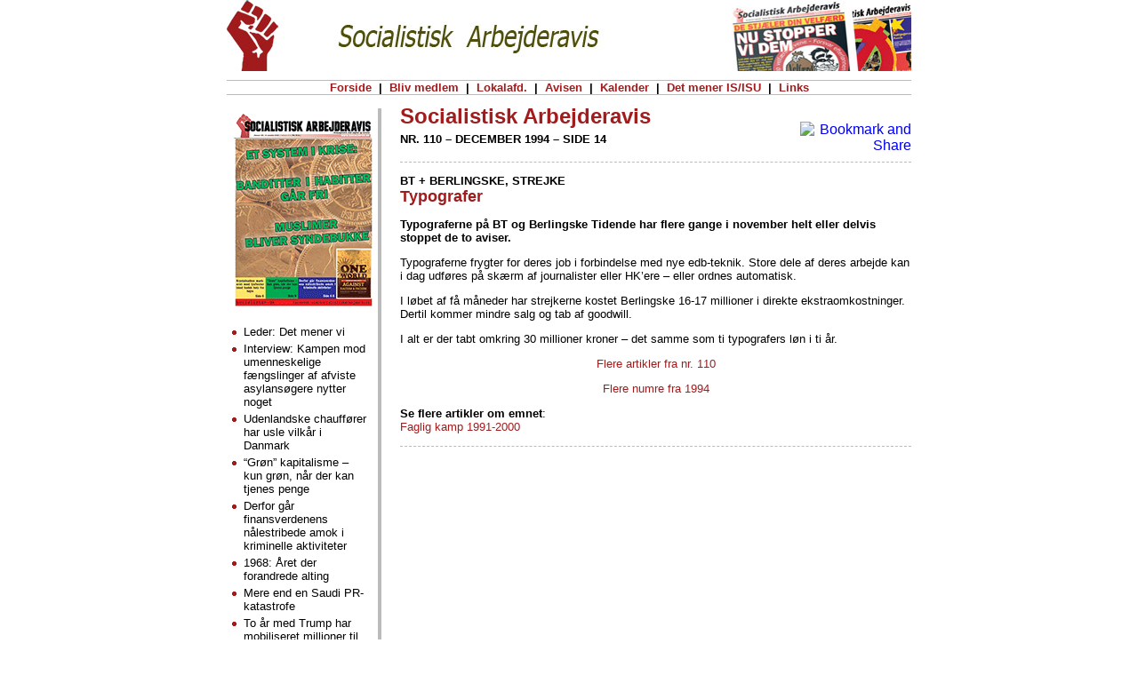

--- FILE ---
content_type: text/html
request_url: http://arkiv.socialister.dk/avis/visartikel.asp?art=11051
body_size: 2736
content:
<!DOCTYPE html PUBLIC "-//W3C//DTD HTML 4.01//EN" "http://www.w3.org/TR/html4/strict.dtd">
<html lang="da">
<head>
<title>BT + Berlingske, strejke: Typografer | Socialistisk Arbejderavis 110</title>
<meta name="Generator" content="Stone's WebWriter 4">
<meta http-equiv="Content-Type" content="text/html; charset=iso-8859-1">
<meta name="description" content="Typograferne på BT og Berlingske Tidende har flere gange i november helt eller delvis stoppet de to aviser.">
<link rel="shortcut icon" href="../favicon.ico">
<link href="../css/default.css" type="text/css" rel="stylesheet">
<link href="../css/default_screen.css" media="screen" type="text/css" rel="stylesheet">
<link href="../css/avis.css" type="text/css" rel="stylesheet">
<link href="../css/avisartikel.css" type="text/css" rel="stylesheet">
<link href="../css/default_print.css" media="print" type="text/css" rel="stylesheet">
<style type="text/css">
</style>


<!-- Google Analytics -->
<script>
var _gaq = _gaq || [];
_gaq.push(['_setAccount', 'UA-44012243-1']);
_gaq.push(['_trackPageview']);

(function() {
 var ga = document.createElement('script'); ga.type = 'text/javascript'; ga.async = true;
 ga.src = ('https:' == document.location.protocol ? 'https://ssl' : 'http://www') + '.google-analytics.com/ga.js';
 var s = document.getElementsByTagName('script')[0]; s.parentNode.insertBefore(ga, s);
})();
</script>
<!-- Google Analytics slut -->

</head>


<body>
<div id="topbanner"><a id="topp" href="/avis/"><img src="/grafik/topbanner_avis.jpg" alt="Banner: Socialistisk Arbejderavis" title="Banner: Socialistisk Arbejderavis"></a></div>
<div id="topmenu" class="noprint"><p><a href="../">&nbsp;Forside&nbsp;</a> | <a href="../intsoc/">&nbsp;Bliv medlem&nbsp;</a> | <a href="../moeder">&nbsp;Lokalafd.&nbsp;</a> | <a href="../avis/">&nbsp;Avisen&nbsp;</a> | <a href="../kalender">&nbsp;Kalender&nbsp;</a> | <a href="../det-mener-vi">&nbsp;Det mener IS/ISU&nbsp;</a> | <a href="../links">&nbsp;Links&nbsp;</a></p></div>



<div id="main">

<div id="hkolonne">

<!-- AddThis Button BEGIN -->
<div class="addthisbookmark noprint"><script type="text/javascript">var addthis_pub="intsoc";</script>
<a href="http://www.addthis.com/bookmark.php?v=20" onmouseover="return addthis_open(this, '', '[URL]', '[TITLE]')" onmouseout="addthis_close()" onclick="return addthis_sendto()"><img src="http://s7.addthis.com/static/btn/lg-bookmark-en.gif" width="125" height="16" alt="Bookmark and Share" style="border:0"></a><script type="text/javascript" src="http://s7.addthis.com/js/200/addthis_widget.js"></script></div>
<!-- AddThis Button END -->
<h1 id="saatop">Socialistisk Arbejderavis </h1>

<div id="visartikel">

<h4 class="top">Nr. 110 &#8211; December 1994 &#8211; side 14</h4>

<div class="topclearline"></div>

<h3 class="trompet">BT + Berlingske, strejke</h3>
<h1>Typografer</h1>

<p class="manchet">Typograferne p&aring; BT og Berlingske Tidende har flere gange i november helt eller delvis stoppet de to aviser.</p>

<p>Typograferne frygter for deres job i forbindelse med nye edb-teknik. Store dele af deres arbejde kan i dag udf&oslash;res p&aring; sk&aelig;rm af journalister eller HK&rsquo;ere &#8211; eller ordnes automatisk.</p>
<p>I l&oslash;bet af f&aring; m&aring;neder har strejkerne kostet Berlingske 16-17 millioner i direkte ekstraomkostninger. Dertil kommer mindre salg og tab af goodwill.</p>
<p>I alt er der tabt omkring 30 millioner kroner &#8211; det samme som ti typografers l&oslash;n i ti &aring;r.</p>

<p class="c noprint"><a href="visnr.asp?nr=110">Flere artikler fra nr. 110</a></p>

<p class="c noprint"><a href="numre.asp?aar=1994">Flere numre fra 1994</a></p>

<p class="noprint">
<strong>Se flere artikler om emnet</strong>:<br>
<a href="../arkivet/tema.asp?tema=32045&amp;sub=ja">Faglig kamp 1991-2000</a><br>
</p>


</div>
<!-- Vis artikel slut -->

<div class="clearline"></div>

<p class="noscreen noprint">Siden er vist 2244 gange.</p>

<p class="noscreen noprint">Redirect = 0</p>


</div>
<!-- Højre kolonne slut -->


<div id="vkolonne">

<div id="avisblok">
	<p id="avisforside"><a href="../avis/visnr.asp?nr=369"><img src="../saa/369/saa369.gif" style="width:165px;height:225px;" alt="Socialistisk Arbejderavis 369" title="Socialistisk Arbejderavis 369"></a></p>
	<ul>
		<li><a href="../avis/visartikel.asp?art=36906">Leder: Det mener vi</a></li>
		<li><a href="../avis/visartikel.asp?art=36917">Interview: Kampen mod umenneskelige fængslinger af afviste asylansøgere nytter noget</a></li>
		<li><a href="../avis/visartikel.asp?art=36905">Udenlandske chauffører har usle vilkår i Danmark</a></li>
		<li><a href="../avis/visartikel.asp?art=36922">“Grøn” kapitalisme – kun grøn, når der kan tjenes penge</a></li>
		<li><a href="../avis/visartikel.asp?art=36928">Derfor går finansverdenens nålestribede amok i kriminelle aktiviteter</a></li>
		<li><a href="../avis/visartikel.asp?art=36924">1968: Året der forandrede alting</a></li>
		<li><a href="../avis/visartikel.asp?art=36918">Mere end en Saudi PR-katastrofe</a></li>
		<li><a href="../avis/visartikel.asp?art=36921">To år med Trump har mobiliseret millioner til modstand</a></li>
		<li><a href="../avis/visartikel.asp?art=36907">Almindelige menneskers historie: 3. De første store stater og de første klassekampe</a></li>
	</ul>
	<p><a href="../avis/visnr.asp?nr=369">Flere artikler</a><br>
	<a href="../avis/serie.asp">Faste serier</a><br>
	<a href="../avis/mestlaeste.php">Mest l&aelig;ste</a><br>
	<a href="../avis/numre">Andre numre</a></p>
</div>

<div id="arkivblok">
<h2 class="sektion"><a href="../arkivet/temaer.asp">Arkiv</a></h2>
<p class="c"><a href="../arkivet/temaer.asp"><span class="roedpil">Brug vores emne-opdelte arkiv</span></a></p></div>


<div id="forlagsblok">
	<h2 class="sektion">modstand.org</h2>
	<p id="modstandorg"><a href="http://www.modstand.org/"><img src="../grafik/modstandorg.jpg" alt="Bøger" title="Bøger"></a></p>
	<p>P&aring; forlaget <strong><a href="http://www.modstand.org/">Modstand.org</a></strong> finder du b&oslash;ger, pjecer og meget andet.</p>
</div>

<div id="kontaktblok">
	<h2 class="sektion">Kontakt os</h2>
	<p><strong>Tlf:</strong> 35 35 76 03<br>
	<strong>Mail:</strong> <a href="mailto:isu@socialister.dk">isu@socialister.dk</a></p>
	<p>Eller brug vores <a href="../intsoc/">kontaktside</a></p>
</div>

<div id="socdkblok">
	<h2 class="sektion">socialister.dk</h2>
	<ul>
		<li><a href="../socdk/">Om socialister.dk</a></li>
		<li><a href="../socdk/sitemap.asp">Site map</a></li>
		<li><a href="../arkivet/">Arkivet</a></li>
		<li><a href="../arkivet/temaer.asp">Tema-sider</a></li>
		<li><a href="../nyheder/rss.asp"><img src="../img/newsfeed.jpg" style="border:none;width:20px;height:20px;vertical-align:middle;" alt="RSS newsfeed logo">&nbsp;Newsfeed</a></li>

	</ul>
</div>

</div>
<!-- Venstre kolonne slut -->

</div>
<!-- Main slut -->

 
</body>
</html>
